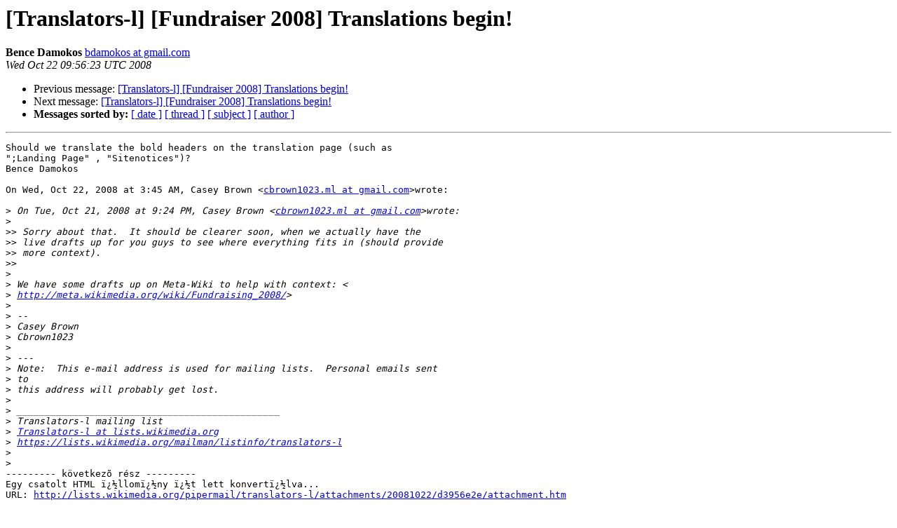

--- FILE ---
content_type: text/html
request_url: https://wiki-archive.neocities.org/translators-l/2008-October/000734
body_size: 1246
content:
<!DOCTYPE HTML PUBLIC "-//W3C//DTD HTML 3.2//EN">
<HTML>
 <HEAD>
   <TITLE> [Translators-l] [Fundraiser 2008] Translations begin!
   </TITLE>
   <LINK REL="Index" HREF="index.html" >
   <LINK REL="made" HREF="mailto:translators-l%40lists.wikimedia.org?Subject=%5BTranslators-l%5D%20%5BFundraiser%202008%5D%20Translations%20begin%21&In-Reply-To=4053450b0810211845y255156dar829a807303276717%40mail.gmail.com">
   <META NAME="robots" CONTENT="index,nofollow">
   <META http-equiv="Content-Type" content="text/html; charset=us-ascii">
   <LINK REL="Previous"  HREF="000733.html">
   <LINK REL="Next"  HREF="000735.html">
 </HEAD>
 <BODY BGCOLOR="#ffffff">
   <H1>[Translators-l] [Fundraiser 2008] Translations begin!</H1>
<!--htdig_noindex-->
    <B>Bence Damokos</B> 
    <A HREF="mailto:translators-l%40lists.wikimedia.org?Subject=%5BTranslators-l%5D%20%5BFundraiser%202008%5D%20Translations%20begin%21&In-Reply-To=4053450b0810211845y255156dar829a807303276717%40mail.gmail.com"
       TITLE="[Translators-l] [Fundraiser 2008] Translations begin!">bdamokos at gmail.com
       </A><BR>
    <I>Wed Oct 22 09:56:23 UTC 2008</I>
    <P><UL>
        <LI>Previous message: <A HREF="000733.html">[Translators-l] [Fundraiser 2008] Translations begin!
</A></li>
        <LI>Next message: <A HREF="000735.html">[Translators-l] [Fundraiser 2008] Translations begin!
</A></li>
         <LI> <B>Messages sorted by:</B> 
              <a href="date.html#734">[ date ]</a>
              <a href="thread.html#734">[ thread ]</a>
              <a href="subject.html#734">[ subject ]</a>
              <a href="author.html#734">[ author ]</a>
         </LI>
       </UL>
    <HR>  
<!--/htdig_noindex-->
<!--beginarticle-->
<PRE>Should we translate the bold headers on the translation page (such as
&quot;;Landing Page&quot; , &quot;Sitenotices&quot;)?
Bence Damokos

On Wed, Oct 22, 2008 at 3:45 AM, Casey Brown &lt;<A HREF="https://lists.wikimedia.org/mailman/listinfo/translators-l">cbrown1023.ml at gmail.com</A>&gt;wrote:

&gt;<i> On Tue, Oct 21, 2008 at 9:24 PM, Casey Brown &lt;<A HREF="https://lists.wikimedia.org/mailman/listinfo/translators-l">cbrown1023.ml at gmail.com</A>&gt;wrote:
</I>&gt;<i>
</I>&gt;&gt;<i> Sorry about that.  It should be clearer soon, when we actually have the
</I>&gt;&gt;<i> live drafts up for you guys to see where everything fits in (should provide
</I>&gt;&gt;<i> more context).
</I>&gt;&gt;<i>
</I>&gt;<i>
</I>&gt;<i> We have some drafts up on Meta-Wiki to help with context: &lt;
</I>&gt;<i> <A HREF="http://meta.wikimedia.org/wiki/Fundraising_2008/">http://meta.wikimedia.org/wiki/Fundraising_2008/</A>&gt;
</I>&gt;<i>
</I>&gt;<i> --
</I>&gt;<i> Casey Brown
</I>&gt;<i> Cbrown1023
</I>&gt;<i>
</I>&gt;<i> ---
</I>&gt;<i> Note:  This e-mail address is used for mailing lists.  Personal emails sent
</I>&gt;<i> to
</I>&gt;<i> this address will probably get lost.
</I>&gt;<i>
</I>&gt;<i> _______________________________________________
</I>&gt;<i> Translators-l mailing list
</I>&gt;<i> <A HREF="https://lists.wikimedia.org/mailman/listinfo/translators-l">Translators-l at lists.wikimedia.org</A>
</I>&gt;<i> <A HREF="https://lists.wikimedia.org/mailman/listinfo/translators-l">https://lists.wikimedia.org/mailman/listinfo/translators-l</A>
</I>&gt;<i>
</I>&gt;<i>
</I>--------- k&#246;vetkez&#245; r&#233;sz ---------
Egy csatolt HTML &#239;&#191;&#189;llom&#239;&#191;&#189;ny &#239;&#191;&#189;t lett konvert&#239;&#191;&#189;lva...
URL: <A HREF="http://lists.wikimedia.org/pipermail/translators-l/attachments/20081022/d3956e2e/attachment.htm">http://lists.wikimedia.org/pipermail/translators-l/attachments/20081022/d3956e2e/attachment.htm</A> 
</PRE>


<!--endarticle-->
<!--htdig_noindex-->
    <HR>
    <P><UL>
        <!--threads-->
	<LI>Previous message: <A HREF="000733.html">[Translators-l] [Fundraiser 2008] Translations begin!
</A></li>
	<LI>Next message: <A HREF="000735.html">[Translators-l] [Fundraiser 2008] Translations begin!
</A></li>
         <LI> <B>Messages sorted by:</B> 
              <a href="date.html#734">[ date ]</a>
              <a href="thread.html#734">[ thread ]</a>
              <a href="subject.html#734">[ subject ]</a>
              <a href="author.html#734">[ author ]</a>
         </LI>
       </UL>

<hr>
<a href="https://lists.wikimedia.org/mailman/listinfo/translators-l">More information about the Translators-l
mailing list</a><br>
<!--/htdig_noindex-->
</body></html>
